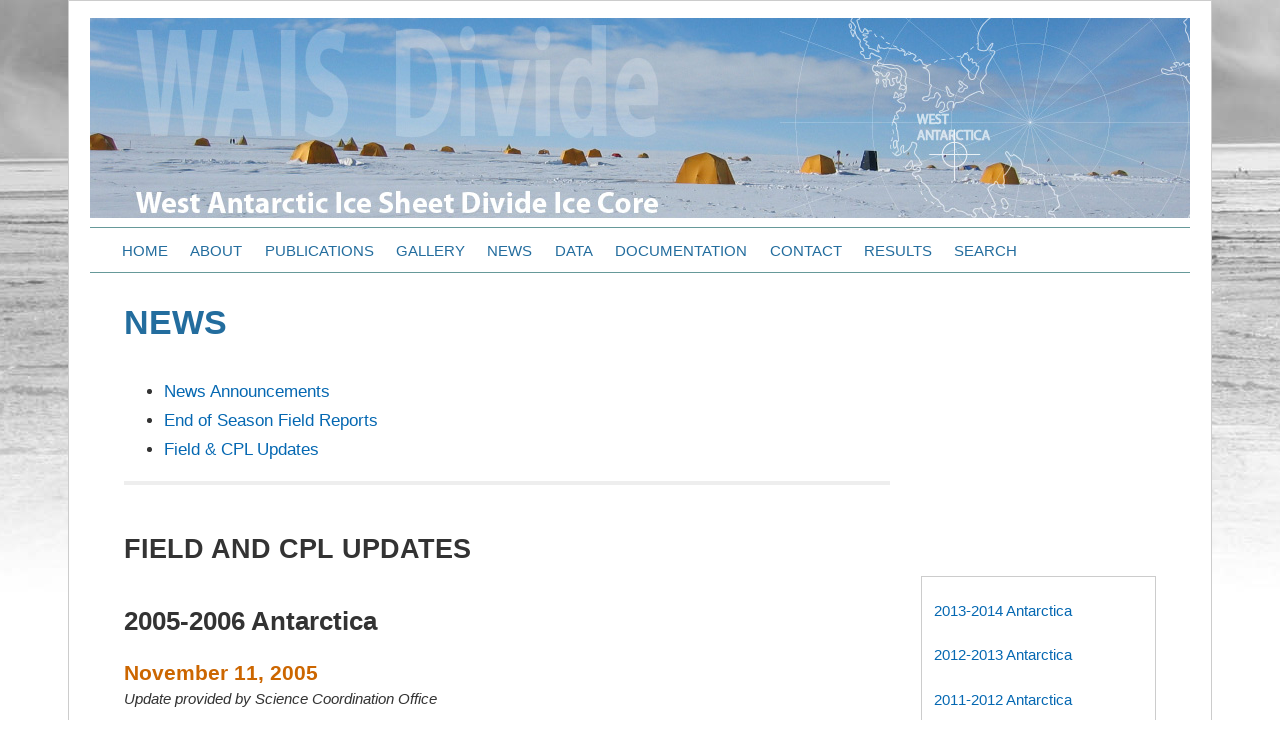

--- FILE ---
content_type: text/html; charset=UTF-8
request_url: https://waisdivide.unh.edu/projectupdates/2005-11-11.shtml
body_size: 15231
content:
<!DOCTYPE html>
<html>
<head>

<title>WAIS Divide Ice Core</title>

<meta charset="UTF-8">
<meta name="viewport" content="width=device-width, initial-scale=1, maximum-scale=1" />
<meta name="author" content="Joseph Souney, UNH" />
<meta name="description" content="On December 1, 2011, the West Antarctic Ice Sheet (WAIS) Divide ice core project, funded by the National Science Foundation (NSF), reached its final depth of 3405 meters (11,171 feet; over 2 miles), recovering the longest U.S. ice core to date from the polar regions. The 12.2-centimeter (4.8-inch) diameter cylinders of ice that make up the ice core contain uniquely detailed information on past environmental conditions during the last 68,000 years, such as the atmospheric concentration of greenhouse gases, surface air temperature, wind patterns, the extent of sea ice around Antarctica, and the average temperature of the ocean. Successfully retrieving the ice core is the culmination of an eight-year project to obtain a paleoclimate record from one of the remotest parts of the Antarctic continent." />
<meta name="keywords" content="WAIS Divide, WAISCORES, WAIS, Antarctica, West Antarctica, West Antarctic Ice Sheet, ice core, WAIS Divide core, WDC" />

<link href="../css/main_2017.css" rel="stylesheet" type="text/css" media="screen, print" />
<link href="../css/responsive_2017.css" rel="stylesheet" type="text/css" media="screen, projection" />

<style type="text/css">
<!--
-->
</style>
</head>

<body>

	<div id="wrapper">
    
    	<!----------------------- HEADER AND NAVIGATION ------------------------------------->
    	<div id="header">
	<a href="/index.shtml" target="_self"><img border="0" src="/graphics/header_01.jpg" alt="image of website banner" class="siteimage" /></a>
</div>
        
		<div class="menu-container">

	<label for="show-menu" class="show-menu" id="menu-label"><span class="menu-symbol">&#9776;</span> MENU</label>
	<input type="checkbox" id="show-menu" role="button">
    	
        <ul class="navigationbar" id="menu">
        	
            <li><a href="/">Home</a>
            </li>
    		
            <li><a href="/about/">About</a></li>
    		
            <li><a href="/publications/">Publications</a></li>
    		
            <li><a href="/gallery/">Gallery</a></li>
                   	
            <li><a href="/news/">News</a></li>       
            
            <li><a href="/data/">Data</a></li>          
            
            <li><a href="/documentation/">Documentation</a></li>
            
           <li><a href="/contact/">Contact</a></li>
           
           <li><a href="/about/#results">Results</a></li>
           
           <li><a href="/search/">Search</a></li>
            
		</ul>
		
</div><!-- end .menu-container -->
        
		
        <!----------------------- PAGE MAIN CONTENT -------------------------------------->	
            
            <div class="bground_1">
            
            	<div class="content">
                    
                    <div class="section group">
                        	
                            <div class="col span_3_of_4">
                                
                                <h1>News</h1>
                                
                                <ul>
                                	<li><a href="/news/index.shtml" target="_self">News Announcements</a></li>
                                    <li><a href="/fieldreports/" target="_self">End of Season Field Reports</a></li>
                                    <li><a href="/projectupdates/" target="_self">Field &amp; CPL Updates</a></li>
                                </ul>
                                
                                <div class="horizontal-rule">&nbsp;</div>
                                
                    			
                                <h2>Field and CPL Updates</h2>
                                
                                <h3>2005-2006 Antarctica</h3>
                                
                                <div class="projectupdate-date">November 11, 2005</div>
                                  
                                <div class="projectupdate-author">Update provided by Science Coordination Office</div>
                                
                                <div class="projectupdate-text">
                                    <p>The 2005/2006 Antarctic field season has gotten off to a slow start.  The 109th Air National Guard had permission to land on an unprepared surface in an area which the military had interpreted to be clear of crevasses based on satellite imagery. This area is 3km away from the location of the WAIS Divide camp, for which the required imagery was not available. The 109th Air National Guard made a reconnaissance flight to examine and photograph the drill site. An automatic weather station has been installed at the location of the camp using a Twin Otter aircraft. The automatic weather station will help with weather predictions. The current plan is to land three LC-130 loads of equipment and people in the area 3km from the drill site, and move the equipment on the surface to where the WAIS Divide Camp (WDC) will be located. After much discussion, the 109th has agreed to land at the camp when a skiway is prepared, even though it is not in an area that was approved for landing based on interpretation of satellite imagery. Poor weather has prevented completion of this plan. On November 11, a plane was sent to WAIS Divide, but it had to return without landing due to poor weather. Flights to WAIS Divide are scheduled every day. Everyone in McMurdo is doing all they can to get the camp open. Only the weather is not cooperating. The camp opening is 18 days late and has yet to be completed.</p>
                                    

                                </div>
                                
                                
                                

                                
                                <div class="float-right"><a href="/projectupdates/2005-11-21.shtml" target="_self">Next Entry &rarr;</a></div>
                            
                           
                            
                            
                            
                            </div><!-- end .col .span -->
                            
                            
                            
                            
                            <div class="col span_1_of_4">
                                
                                <div class="projectupdates-sidemenu">
    
    <p><a href="/projectupdates/2013-10-29.shtml" target="_self">2013-2014 Antarctica</a></p>
    
    <p><a href="/projectupdates/2012-10-29.shtml" target="_self">2012-2013 Antarctica</a></p>
    
    <p><a href="/projectupdates/2011-11-11.shtml" target="_self">2011-2012 Antarctica</a></p>
    
    <p><a href="/projectupdates/2011-06-10.shtml" target="_self">2011 Core Processing Line</a></p>
    
    <p><a href="/projectupdates/2010-11-15.shtml" target="_self">2010-2011 Antarctica</a></p>
    
    <p><a href="/projectupdates/2009-11-02.shtml" target="_self">2009-2010 Antarctica</a></p>
    
    <p><a href="/projectupdates/2008-11-03.shtml" target="_self">2008-2009 Antarctica</a></p>
    
    <p><a href="/projectupdates/2007-10-26.shtml" target="_self">2007-2008 Antarctica</a></p>
    
    <p><a href="/projectupdates/2006-10-30.shtml" target="_self">2006-2007 Antarctica</a></p>
    
    <p><a href="/projectupdates/2006-04-29.shtml" target="_self">2006 Greenland</a></p>
    
    <p>2005-2006 Antarctica</p>
    <ul>
        <li><a href="/projectupdates/2006-02-17.shtml" target="_self">2/17/2006</a></li>
        <li><a href="/projectupdates/2006-02-05.shtml" target="_self">2/5/2006</a></li>
        <li><a href="/projectupdates/2006-01-09.shtml" target="_self">1/9/2006</a></li>
        <li><a href="/projectupdates/2006-01-03.shtml" target="_self">1/3/2006</a></li>
        <li><a href="/projectupdates/2005-12-21.shtml" target="_self">12/21/2005</a></li>
        <li><a href="/projectupdates/2005-12-06.shtml" target="_self">12/6/2005</a></li>
        <li><a href="/projectupdates/2005-12-01.shtml" target="_self">12/1/2005</a></li>
        <li><a href="/projectupdates/2005-11-21.shtml" target="_self">11/21/2005</a></li>
        <li><a href="/projectupdates/2005-11-11.shtml" target="_self">11/11/2005</a></li>
    </ul>

</div>
                                
                            </div><!-- end .col .span -->
                            
                            

                       </div><!-- end .section .group -->
                
               
               
                </div><!-- end .content -->
    		
    		</div><!-- end .bground_1 -->
        
        
        <!----------------------- FOOTER -------------------------------------->
		<!----------------------- UPPER FOOTER -------------------------------->

<div class="bground_2">
    
    	<div class="content footer-directory">
    
    		<div class="section group">
            
            	<div class="col span_1_of_5">
        			<ul>
        				<li class="footer-directory-title">About</li>
                		<li><a class="navfooter" href="/about/#results">Summary of Results</a></li>
                        <li><a class="navfooter" href="/about/#timeline">Project Timeline</a></li>
            			<li><a class="navfooter" href="/about/#projects">Funded Projects</a></li>
                        <li><a class="navfooter" href="/about/#boreholelocations">Borehole Locations</a></li>
                        <li><a class="navfooter" href="/about/#sitecharacteristics">Site Characteristics</a></li>
                        <li><a class="navfooter" href="/about/#replicatecoring">Replicate Coring, Borehole Logging, Basal Science</a></li>
        			</ul>
        		</div>
                
                <div class="col span_1_of_5">
        			<ul>
                    	<li class="footer-directory-title">Publications</li>
                        <li><a class="navfooter" href="/publications/#peerreviewed">Peer Reviewed</a></li>
            			<li><a class="navfooter" href="/publications/#generalpublic">General Public</a></li>
                        <li><a class="navfooter" href="/publications/#dissertations">Dissertations/ Theses</a></li>
                        <li><a class="navfooter" href="/publications/#reports">Reports</a></li>
        			</ul>
        		</div>
                
                <div class="col span_1_of_5">
        			<ul>
        				<li class="footer-directory-title">Gallery</li>
                        <li><a class="navfooter" href="/gallery/#best">Photo Gallery</a></li>
            			<li><a class="navfooter" href="/gallery/videos.shtml">Video Gallery</a></li>
                        <li><a class="navfooter" href="/posters/">Poster Gallery</a></li>
        			</ul>
               	 </div>
                 
                 <div class="col span_1_of_5">   
                    <ul>
        				<li class="footer-directory-title">News</li>
                        <li><a class="navfooter" href="/news/#announcements">News Announcements</a></li>
                        <li><a class="navfooter" href="/fieldreports/">End of Season Field Reports</a></li>
            			<li><a class="navfooter" href="/projectupdates/">Field &amp; CPL Updates</a></li>
        			</ul>
                 </div>
                 
                 <div class="col span_1_of_5">    
                     <ul>
        				<li class="footer-directory-title">Data</li>
                        <li><a class="navfooter" href="/data/">Data</a></li>
        			</ul>      
        		</div>

			</div><!-- end .section .group -->
            
            <div class="section group">
                
                <div class="col span_1_of_5">
        			<ul>
                    	<li class="footer-directory-title">Documentation</li>
                        <li><a class="navfooter" href="/documentation/#field">Field Season Documents</a></li>
                        <li><a class="navfooter" href="/documentation/#mapsdrawings">Maps &amp; Drawings</a></li>
            			<li><a class="navfooter" href="/documentation/#mediapublicguide">Media &amp; Public Guide</a></li>
                        <li><a class="navfooter" href="/documentation/#reports">Reports</a></li>
                        <li><a class="navfooter" href="/documentation/#samplerequests">Sample Requests</a></li>
        			</ul>
				</div>                   
                
                <div class="col span_1_of_5">
                    <ul>
        				<li class="footer-directory-title">Contact</li>
                        <li><a class="navfooter" href="/contact/">Chief Scientist</a></li>
                        <li><a class="navfooter" href="/contact/#sco">Science Coordination Office</a></li>
                        <li><a class="navfooter" href="/contact/#sciencesupport">Science Support</a></li>
                        <li><a class="navfooter" href="/contact/#executive">Executive Committee</a></li>
                        <li><a class="navfooter" href="/contact/#samplerequests">Sample Requests</a></li>
        			</ul>     
        		</div>
                
                <div class="col span_1_of_5">
                    <ul>
        				<li class="footer-directory-title">Results</li>
                        <li><a class="navfooter" href="/about/#results">Summary of Results</a></li>
        			</ul>     
        		</div>
                
                <div class="col span_1_of_5">
                    <ul>
        				<li class="footer-directory-title">Search</li>
                        <li><a class="navfooter" href="/search/">Search Website</a></li>
        			</ul>     
        		</div>
                
                
            </div><!-- end .section .group -->

            
            
            
            
            
       	</div><!-- end .content .footer-directory -->

</div><!-- end .bground_2 -->


<!----------------------- LOWER FOOTER -------------------------------------->
<div class="bground_1">

	<div class="content footer">
    
    	<img align="right" src="/graphics/nsf1.png" alt="NSF Logo" title="National Science Foundation Logo" border="0" />
    
    	<p>This site is administered by the WAIS Divide Ice Core Science Coordination Office (Desert Research Institute and University of New Hampshire). This material is based on work supported by the National Science Foundation under awards OPP-0440817 and OPP-0944348 to the Desert Research Institute, Nevada System of Higher Education, and OPP-0944266 to the University of New Hampshire. Any opinions, findings, conclusions or recommendations expressed in this material are those of the authors and do not necessarily reflect the views of the National Science Foundation.</p>
        
        <p>Website last updated September 2025</p>
        
        <br />
        
        
    </div><!-- end .content .footer -->
    
</div><!-- end .bground_1 -->
        
    	
        
	
    </div><!-- end #wrapper -->

</body>
</html>

--- FILE ---
content_type: text/css
request_url: https://waisdivide.unh.edu/css/main_2017.css
body_size: 8939
content:
/****************************************************************

CSS Styles for WAIS Divide Ice Core

****************************************************************/
html {
	font-family:Arial, Helvetica, Verdana, sans-serif;
	font-size:17px;
	margin:0 auto;
	margin:0 3%;
	background:#FFF url(../graphics/background_01.jpg) repeat-x fixed top;
	}

body {
	margin: 0 auto;
	padding: 0;
	font-size:1em;
	line-height:1.75em;
	}
#wrapper {
	margin:0 auto;
	max-width:1100px;
	background:#FFF;
	padding:1em 1.25em 1.25em 1.25em;
	text-align: left;
	margin-bottom:26em;
	border: 1px solid #CCC;
	}
.bground_1 {
	background-color:#FFF;
}
.bground_2 {
	background-color:#0D2341; margin: 0 -1.25em; padding:0em 1.25em;
}
.bground_2 p {color:#FFF;}
.bground_3 {
	background-color:#E5E5E5; margin: 0 -1.25em; padding:0em 1.25em;
}
.content {
	margin:0 auto;
	max-width:1100px;
	padding:1em 2em;
	background-color:transparent;
}

a {color:#0568b2; text-decoration:none;}
a:visited {color:#0568b2; text-decoration:none;}
a:hover {color:#0568b2; text-decoration:underline;}

p, ol, ul, div {
	color:#333;
}
ol li {margin:0 0 1em 0; line-height:1.6em;}

h1 {
	margin:0 auto;
	margin-bottom:1em;
	color:#236D9E;
	font-size:2em;
	font-weight:bold;
	line-height:1.25em;
	text-transform:uppercase;
}

h2 {
	margin:0 auto;
	margin-bottom:1.5em;
	color:#333;
	font-size:1.6em;
	font-weight:bold;
	line-height:1.3em;
	text-transform:uppercase;
}

h3 {
	margin:0 auto;
	margin-top:1em;
	margin-bottom:1em;
	color:#333; /* #236D9E */
	font-size:1.5em;
	font-weight:bold;
	line-height:1.25em;
	text-transform:none;
}

.horizontal-rule {
	border-top:4px solid #EEE; 
	clear:both;
	margin:1em 0;
}

.float-right {
	float:right;
	margin:0.5em 0 2em 0;
}
.float-left {
	float:left;
	margin:1em 0;
}

.siteimage {
	max-width: 100%;
	height:auto;
	padding: 0;
	margin: 0;
	border:0;
}
.footnote, .tablecaption {font-size:0.8em; line-height:1.25em;}
.tablecaption {margin-bottom:2em;}

table.standard {border-collapse: collapse; line-height:1.4em; font-size:0.9em;}
table.standard {border: 1px solid #BBB;}
.standard th {background-color:#c7dae7;}
.standard th, .standard td {border: 1px solid #CCC;}
.standard th, .standard td {padding: 0.25em 0.5em;} 
.standard th {line-height:1.2em;}

.additionalreading-box {border:1px solid #CCC; padding:1em; margin:2em 0;}
.additionalreading-header {font-size:1.3em; font-weight:bold;}

.eos-project-title {margin:0 auto;padding:0px;font-size:1.1em;font-weight:bold;}

/*  SECTIONS  ============================================================================= */
.section {
	clear: both;
	padding: 0px;
	margin: 0px;
}

/*  COLUMN SETUP  ============================================================================= */
.col {
	display: block;
	float:left;
	margin: 1% 0 1% 3%;
}
.col:first-child { margin-left: 0; }


/*  GROUPING  ============================================================================= */
.group:before,
.group:after {
	content:"";
	display:table;
}
.group:after {
	clear:both;
}
.group {
    zoom:1; /* For IE 6/7 */
}

/*  GRID OF TWO  ============================================================================= */
.span_2_of_2 {width: 100%;}
.span_1_of_2 {width: 48.5%;}

/*  GRID OF THREE  ============================================================================= */
.span_3_of_3 { width: 100%; }
.span_2_of_3 { width: 65.66%; }
.span_1_of_3 { width: 31.33%; }

/*  GRID OF FOUR  ============================================================================= */
.span_4_of_4 {width: 100%;}
.span_3_of_4 {width: 74.25%;}
.span_2_of_4 {width: 48.5%;}
.span_1_of_4 {width: 22.75%;}

/*  GRID OF FIVE  ============================================================================= */
.span_5_of_5 {width: 100%;}
.span_4_of_5 {width: 79%;}
.span_3_of_5 {width: 58%;}
.span_2_of_5 {width: 37%;}
.span_1_of_5 {width: 17%;}

/*  GRID OF SIX  ============================================================================= */
.span_6_of_6 {width: 100%;}
.span_5_of_6 {width: 82.83%;}
.span_4_of_6 {width: 65.66%;}
.span_3_of_6 {width: 48.5%;}
.span_2_of_6 {width: 31.33%;}
.span_1_of_6 {width: 14.16%;}

/* HOMEPAGE CAROUSEL  ============================================================================= */
.single-item {margin:0 auto; padding:0;}
.slide-wrapper {
	margin:0 auto;
	margin-top:2px;
	max-width:1100px;
	position:relative;
}

.slide-metadata-wrapper {
	width:100%;
    max-width:1100px;
	margin:0 auto;
	padding:0;
	background-color:rgba(0,0,0,0.75);
	position:absolute;
	bottom:0;
	left:0;
}
.slide-metadata-text {
	margin:0 auto;
	padding:1em 0;
	max-width:1100px;
    color:#FFF;
	text-align:center;
}
p.slide-metadata-text-title {
	font-size:1em;
	font-weight:bold;
	margin:0;
	padding:0;
	color:#FFF;
}

/* GALLERY  ============================================================================= */
div.photogalleryimage img {
    width: 100%;
    height: auto;
}
div.photogalleryimage p {
	margin:0; font-size:0.9em; padding:0 0.5em; line-height:1.5em;
}

.responsive-photogallery {
	padding: 0 1px;
    float: left;
    width: 32%;
	padding-bottom:1.25em;
}
.responsive-photogallery2 {
	padding: 0 1px;
    float: left;
    width: 49%;
	padding-bottom:1.25em;
}
.responsive-video-container { position: relative; padding-bottom: 56.25%; padding-top: 30px; height: 0; overflow: hidden; }
.responsive-video-container iframe { position: absolute; top: 0; left: 0; width: 100%; height: 100%; }

/* FOOTER  ============================================================================= */
.footer-directory {
	margin:0 auto;
}
.footer-directory ul {
	list-style: none;
	margin-left:0;
	padding-left:0;
	font-size:0.80em;
	color:#FFF;
}
.footer-directory li {
	margin:0.5em 0 0 0;
	line-height:1.5em;

}
.footer-directory-title {
	font-weight:bold;
	font-size:1em;
	text-transform:uppercase;
	border-bottom:1px solid #999;
}
.navfooter:link {font-weight:normal; color:#EEE; text-decoration:none; border-bottom:0px; }
.navfooter:visited {font-weight:normal; color:#EEE; text-decoration:none; border-bottom:0px; }
.navfooter:hover {font-weight:normal; color:#EEE; text-decoration:underline; border-bottom:0px; }
.navfooter:focus {font-weight:normal; color:#EEE; text-decoration:underline; border-bottom:0px; }
.navfooter:active {font-weight:normal; color:#EEE; text-decoration:underline; border-bottom:0px; }

.footer p {
	line-height:1.6em;
	font-size:0.8em;
	color:#666;
}

/*  HEADER AND MAIN NAVIGATION   ============================================================================= */
.menu-container ul {margin:0 auto; padding:0; list-style:none; max-width:1100px; z-index:2000;}
.menu-container {margin:0 auto; background:#FFF; border-top:1px solid #699; border-bottom:1px solid #699; font-size:0.9em;}
ul.navigationbar {margin:0 auto; padding:0; list-style:none; position:relative;margin-left:1.5em; }
ul.navigationbar li {margin:0; padding:0; display:inline-block; }
ul.navigationbar li a {text-decoration:none; color:#236D9E; display:block; padding:0.5em 0.6em; font-weight:normal; text-transform:uppercase;}
ul.navigationbar li:hover > a {background:#EBEBEB; color:#C60;}
ul.navigationbar li ul {display:none; width:250px; margin:0 auto; }
ul.navigationbar li:hover ul {display:block; background:#EBEBEB; position:absolute; padding:0; color:#236D9E;}
ul.navigationbar li ul {
	-webkit-box-shadow: 3px 3px 2px 0px #bbb;
  	-moz-box-shadow:    3px 3px 2px 0px #bbb;
  	box-shadow:         3px 3px 2px 0px #bbb;
}
ul.navigationbar li ul li {padding:0; display:block; font-size:1em; }
ul.navigationbar li ul li a {display:block; font-size:0.9em; color:#236D9E; font-weight:normal; text-transform:none; }
ul.navigationbar li ul li a:hover {background:rgba(255,255,255,0.50);} /* #F9F9F9 */


.show-menu {
	text-decoration: none;
	color: #069;
	background-color:#FFF;
	clear:both;
	text-align: left;
	padding: 0 0 0 1em;
	display: none; /*Style 'show menu' label button and hide it by default*/
	font-size:0.9em;
}

#menu-label
	 {font-size:1em;
	}
.menu-symbol {
	font-size:1.75em;
}


#menu {
	text-transform:none;
	padding-top:0em;
}

/*Hide checkbox*/
input[type=checkbox]{
    display: none;
}

/*Show menu when invisible checkbox is checked*/
input[type=checkbox]:checked ~ #menu{ 
    display:block;
}

/*  PROJECT UPDATES   ============================================================================= */
.projectupdate-date {
	margin:0 auto;
	margin-bottom:0em;
	color:#C60;
	font-size:1.25em;
	font-weight:bold;
	line-height:1em;
	text-transform:none;
}
.projectupdate-author {
	font-style:italic;
	font-size:0.9em;
}
.projectupdate-photocaption {
	font-style:italic;
	font-size:0.9em;
	color:#C60;
	line-height:1.25em;
}
.projectupdate-photocaption p {
	font-style:italic;
	font-size:0.9em;
	color:#C60;
	line-height:1.25em;
}
.projectupdate-text {
	padding:1em 0;
}
.projectupdates-sidemenu {
	margin-top:18em;
	padding:0.25em 0.75em;
	border:1px solid #CCC;
	font-size:0.9em;
}

--- FILE ---
content_type: text/css
request_url: https://waisdivide.unh.edu/css/responsive_2017.css
body_size: 6255
content:
/****************************************************************

CSS Styles for WAIS Divide Ice Core

****************************************************************/

@media all and (max-width: 1100px) {
	html {
	font-family:Arial, Helvetica, Verdana, sans-serif;
	font-size:17px;
	margin:0 auto;
	background:#FFF url(../graphics/bg_nicl-freezer.jpg) repeat-x fixed top;
	}
	#wrapper {
	margin:0 auto;
	max-width:1100px;
	background: rgba(255,255,255,0.30);
	padding:0;
	text-align: left;
	}
	.content {
	margin:0 auto;
	max-width:1100px;
	padding:1em 1.25em;
	background-color:transparent;
	}
	ol {padding-left:1.25em;}
}

@media all and (max-width: 960px) {
	.span_1_of_5 {
  	width: 30%;
	}
	.span_1_of_5:nth-child(3n+1) {
	clear: both;
	margin-left: 0;
	}
}


@media only screen and (max-width: 880px) {
	.col {  margin: 1% 0 1% 0%; }
	.span_1_of_2, .span_2_of_2 { width: 100%; }
	.span_1_of_3, .span_2_of_3, .span_3_of_3 { width: 100%; }
	.span_1_of_4, .span_2_of_4, .span_3_of_4, .span_4_of_4 { width: 100%; }
	.span_1_of_5, .span_2_of_5, .span_3_of_5, .span_4_of_5, .span_5_of_5 { width: 100%; }
	.span_1_of_6, .span_2_of_6, .span_3_of_6, .span_4_of_6, .span_5_of_6, .span_6_of_6 { width: 100%; }
	#side-menu li a {margin:0 auto; padding:0.5em 0; display:block; color:#036; text-decoration:none; font-weight:normal; background:#c7dae7; border-left:4px solid #c7dae7;}
	#side-menu li a:hover {text-decoration:none; font-weight:normal; color:#036; background-color:#EBEBEB; border-left:4px solid #EBEBEB;}
	.projectupdates-sidemenu {margin-top:auto;}
	table.standard {line-height:1.4em; font-size:0.8em;}
	.slide-metadata-text {font-size:0.85em;}
}

/* MAIN MENU NAVIGATION ***********************************************************************/
@media only screen and (max-width: 1000px) {
	#menu {font-size:0.9em;}
	ul.navigationbar li ul li {padding:0; display:block; font-size:1.1em; }
}
@media only screen and (max-width: 900px) {
	.menu-container ul {margin:0 auto; padding:0; list-style:none; max-width:1100px; display:none; z-index:2000;}
	.menu-container {margin:0 auto; background:#FFF; border-top:1px solid #699; border-bottom:1px solid #699; font-size:1em;}
	ul.navigationbar {margin:0; margin-top:0.5em; padding:1.5em; list-style: none; position: static;}
	ul.navigationbar li {margin:0; padding:0 0 1em 0; margin-bottom:0em; display:block;}
	ul.navigationbar li a {padding:0; text-decoration:none; display:block;}
	ul.navigationbar li:hover > a {background:#FFF; color:#236D9E;}
	ul.navigationbar li a:hover {background: rgba(128,128,128,0.10); color:#236D9E;}
	ul.navigationbar li ul {display:block;width:100%; }
	ul.navigationbar li ul {
	-webkit-box-shadow: 0px 0px 0px 0px #ddd;
  	-moz-box-shadow:    0px 0px 0px 0px #ddd;
  	box-shadow:         0px 0px 0px 0px #ddd;
}
	ul.navigationbar li:hover ul {display:block; background-color:transparent; position:relative; padding:0; }
	ul.navigationbar li ul li {display:block; margin-bottom:0.5em;}
	ul.navigationbar li ul li a {display:block; font-size:0.95em; color:#236D9E;}
	ul.navigationbar li ul li a:hover {background: rgba(128,128,128,0.10); color:#236D9E;}
	
	/*Make all menu links full width*/
	ul li, li a {
		width: 100%;
	}
	/*Display 'show menu' link*/
	.show-menu {
		display:block;
		margin-bottom:0em;
		font-size:0.9em;
		padding:0.25em 0 0.25em 1em;
	}
	
	.menu-container-participantarea ul {margin:0 auto; padding:0; list-style:none; max-width:1100px; display:none; z-index:1000;}
	.menu-container-participantarea {margin:0 auto; background:#7AA3C3; border-top:1px solid #7AA3C3; border-bottom:1px solid #7AA3C3; font-size:0.9em;}
	ul.navigationbar-participantarea {margin:0; margin-top:0.5em; padding:1.5em; list-style: none; position: static;}
	ul.navigationbar-participantarea li {margin:0; padding:0 0 1.25em 0; margin-bottom:0em; display:block;}
	ul.navigationbar-participantarea li a {padding:0; text-decoration:none; display:block; text-transform:uppercase;}
	ul.navigationbar-participantarea li a:hover {background: rgba(255,255,255,0.15); color:#FFF;}
	ul.navigationbar-participantarea li ul {display:block;width:100%; }
	ul.navigationbar-participantarea li:hover ul {display:block; background-color:transparent; position:relative; padding:0; }
	ul.navigationbar-participantarea li ul li {display:block; margin-bottom:0.5em; font-size:1em;}
	ul.navigationbar-participantarea li ul li a {display:block; font-size:0.9em; color:#FFF; text-transform:none;}
	ul.navigationbar-participantarea li ul li a:hover {background: rgba(255,255,255,0.15); color:#FFF;}
	.show-menu-participantarea {
		display:block;
		margin-bottom:0em;
		font-size:0.9em;
		padding:0.25em 0 0.25em 1em;
		background:#7AA3C3;
		color:#FFF;
	}
}
@media only screen and (max-width: 420px) {
	li {margin-left:-1.5em;}
	.data-announcement-box {line-height:1.4;}
	h1 {margin-bottom:1em; font-size:1.5em; line-height:1.2em;}
	h2 {margin-bottom:1em; font-size:1.2em; line-height:1.2em;}
	h3 {margin-bottom:1em; font-size:1.1em;}
	h5 {margin-bottom:1em; font-size:1.1em;}
	h6 {margin-top:2em; font-size:1.1em;}
	.projectupdate-date {font-size:1.1em;}
	.projectupdate-photocaption {font-size:0.8em;}
}

/* PHOTO GALLERY ************************************/
@media only screen and (max-width: 900px){
    .responsive-photogallery {
        width: 49%;
        margin: 0px 0;
    }
	.responsive-photogallery2 {
        width: 100%;
    }
}

@media only screen and (max-width: 600px){
    .responsive-photogallery {
        width: 100%;
    }
}

/* HOMEPAGE CAROUSEL ************************************/
@media all and (max-width: 880px) {
	.slide-metadata-text {
			font-size:0.85em;
		}
}
@media all and (max-width: 650px) {
	.slide-wrapper {
		margin:0 auto;
		max-width:1100px;
		position:relative;
	}
	.slide-metadata-wrapper {
		width:100%;
    	max-width:1100px;
		margin:0 auto;
		padding:0;
		background-color:rgba(0,0,0,0.65);
		position:relative;
	}
	.slide-metadata-text {
		margin:0 auto;
		padding:1em 1em 1em 2em;
		max-width:1100px;
    	color:#FFF;
		line-height:1.2em;
	}
	p.slide-metadata-text-title {
		font-weight:bold;
		font-size:0.9em;
		margin:0;
		padding:0;
		color:#FFF;
	}
	p.slide-metadata-text-content {
		font-size:0.8em;
		margin:0;
		padding:0;
		color:#FFF;
	}